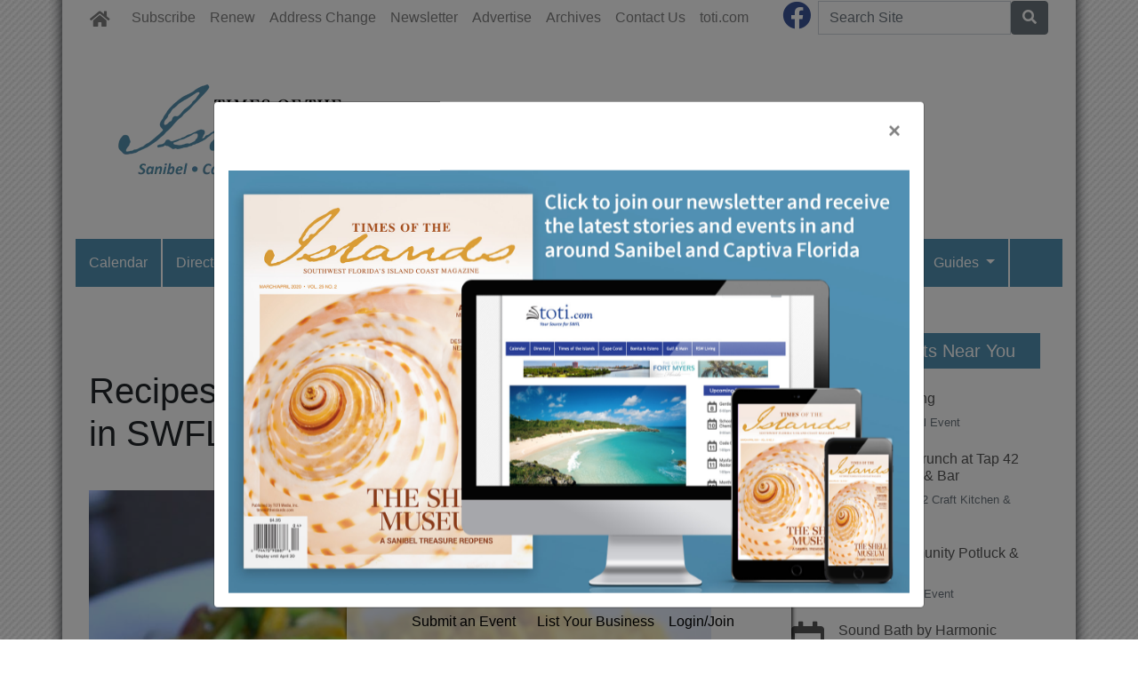

--- FILE ---
content_type: text/html; charset=utf-8
request_url: https://www.timesoftheislands.com/2021/01/24/341497/recipes-we-love-see-what-s-cooking-in-swfl-january-february-2021-
body_size: 13276
content:
<!DOCTYPE html>
<html lang='en'>
<head>
<title>Recipes We Love - See What’s cooking in SWFL (January/February 2021) | Times of the Islands Magazine</title>
<meta charset='utf-8'>
<meta content='LocablePublisherNetwork.com' name='generator'>
<meta content='width=device-width, initial-scale=1' name='viewport'>
<meta http-equiv="X-UA-Compatible" content="IE=edge,chrome=1">
<meta content='122882951100578' property='fb:app_id'>
<meta property="og:title" content="Recipes We Love - See What’s cooking in SWFL (January/February 2021) | Times of the Islands Magazine" /><meta name="description" content="Delicious recipes (Crab Cakes, Butternut Squash Ravioli, and Pot Roast...oh my!) from a variety of distinguished restaurants in the SWFL area." /><meta property="og:description" content="Delicious recipes (Crab Cakes, Butternut Squash Ravioli, and Pot Roast...oh my!) from a variety of distinguished restaurants in the SWFL area." /><meta property="og:type" content="article" /><meta property="og:image" content="http://locable-assets-production.s3.amazonaws.com/uploads/resource/file/791021/Crab_20cakes_203.jpg?timestamp=1768758437" /><meta property="og:image:width" content="1000" /><meta property="og:image:height" content="664" /><link rel="canonical" href="https://www.toti.com/2021/01/24/341497/recipes-we-love-see-what-s-cooking-in-swfl-january-february-2021-" /><meta property="og:url" content="http://www.timesoftheislands.com/2021/01/24/341497/recipes-we-love-see-what-s-cooking-in-swfl-january-february-2021-" /><meta name="keywords" content="January-February 2021" /><meta name="ICMB" content="" />

<meta name="csrf-param" content="authenticity_token" />
<meta name="csrf-token" content="vGoQQ3DajeQu0xRWzDrT3b8v6YdoPQpC1DZ6sPIoSu12vJKdm6xaKJOl3sByH+XIsXer66UuyQwog/IGMHQvrA==" />
<link rel="shortcut icon" type="image/x-icon" href="//cdn0.locable.com/uploads/favicon_img/file/15/toti.ico" />
<link rel="stylesheet" media="screen" href="//cdn0.locable.com/assets/application-62f8b7e3041b5cf8e2ccd1ed4ff8310bd71005f5f4cc4a161c1ed9ed43c8d23f.css" />
<link rel="stylesheet" media="print" href="//cdn3.locable.com/assets/print-fe1b40859b2ebf3b0a55c395ad974b40f3dc0afb58a59f937c6ab67b342c3f65.css" />
<script src="https://cdn.usefathom.com/script.js" data-site="LQWTDYKU" defer type="ebd2b1e3723d2d58c12d3d80-text/javascript"></script>

<style>
  .custom-header, .custom-header a {color: #ffffff !important; }.custom-header {background-color: #5291b3 !important; }.custom-header {text-align: center !important; }body.public, body.dco { background-image: url('https://cdn1.locable.com/uploads/resource/file/358454/bg.jpg');}body.public, body.dco { background-position: left top;}body.public, body.dco { background-repeat: repeat;}#main-nav .navbar-nav .nav-link, .classic-nav .navbar-brand .navbar-text, #main-nav .navbar-toggler span {color:  !important;} #main-nav .navbar-toggler {border-color:  !important;}#main-nav .navbar-nav .nav-link:hover, .classic-nav .navbar-brand:hover .navbar-text {color:  !important;}#main-nav .navbar-nav .nav-link:hover, .classic-nav .navbar-brand:hover .navbar-text {background-color:  !important;}.public #main-nav .container, .dco #main-nav .container, .admin #main-nav, .admin #main-nav .container {background-color:  !important;}#main-nav .dropdown-item {color:  !important;}#main-nav .dropdown-item:hover {color:  !important;}#main-nav .dropdown-item:hover {background-color:  !important;}#main-nav .dropdown-menu {background-color:  !important;}#secondary-nav .navbar-nav .nav-link, #secondary-nav a {color: #ffffff !important;}#secondary-nav .navbar-nav .nav-link:hover, #secondary-nav a:hover {color: #5291b3 !important;}#secondary-nav .navbar-nav .nav-link:hover, #seconary-nav a:hover {background-color: #ffffff !important;}#secondary-nav nav {background-color: #5291b3 !important;}#secondary-nav .navbar-nav .dropdown-menu .nav-link {color: #5291b3 !important;}#secondary-nav .navbar-nav .dropdown-menu .nav-link:hover {color:  !important;}#secondary-nav .navbar-nav .dropdown-menu .nav-link:hover {background-color:  !important;}#secondary-nav .dropdown-menu {background-color: #ffffff !important;}.col-menu li a, .simple-footer li a, #copyright p.text-muted a {color:  !important; }.col-menu li a:hover, .simple-footer li a:hover, #copyright p.text-muted a:hover {color:  !important; }#footer p, #footer h6, #copyright p {color:  !important; }.places #copyright, .places #footer, #copyright .container, #footer .container {background-color: #ebebeb !important; }@media only screen and (min-width: 1024px) {.public .theme-shadow, .dco .theme-shadow{position: relative;} .public .theme-shadow::before, .dco .theme-shadow::before {box-shadow: -15px 0 15px -15px inset; content: ''; height: 100%; left: -15px; position: absolute; top: 0; width: 15px;} .public .theme-shadow:after, .dco .theme-shadow:after {box-shadow: 15px 0 15px -15px inset; content: ''; height: 100%; right: -15px; position: absolute; top: 0; width: 15px;}}
</style>
<style>
  #secondary-nav li {border-right: solid 2px #FFF;  padding: 7px !important;}
  #secondary-nav li a {font-family: "Trebuchet MS",Verdana,Arial,Helvetica,sans-serif;}
  #secondary-nav .navbar {padding: 0;}
  
  /*
  @media only screen and (min-width: 1160px){
  body.public, .public #main-nav, body.dco, .dco #main-nav, .public #admin-bar, .dco #admin-bar {margin-right: 250px !important}
  }
  
  @media only screen and (max-width: 600px) {
  .at-share-dock.atss {bottom: 70px!important;}
  } 
  */
  
  /*This can temporarily fix the calendar icon conflict with Emcee zone. Can also be fixed by overriding icon in Broadstreet for each ad*/
  #calendar-widget i:before {content: "\f133" !important;}
  
  /* Fixes image alignment on article snippets */
  @media only screen and (max-width: 540px) {
  .media {display: block;}
  }
</style>

</head>


<body class='classic-header public'>
<a class="sr-only" href="#content">Skip to main content</a>
<div class='fixed-top' data-toggle='affix'>
<section id='main-nav'>
<div class='container theme-shadow bg-white'>
<nav class='classic-nav navbar navbar-expand-lg navbar-light'>
<a class="navbar-brand" href="/"><span class='navbar-text fas fa-home' style='position:relative;top:2px'></span>
</a><button aria-controls='navbarContent' aria-expanded='false' aria-label='Toggle navigation' class='navbar-toggler' data-target='#navbarContent' data-toggle='collapse' type='button'>
<span class='fas fa-bars'></span>
</button>
<div class='collapse navbar-collapse' id='navbarContent'>
<ul class='navbar-nav mr-lg-auto' style='white-space: nowrap;'>
<li class='external-link-7-nav nav-item'><a class="nav-link" href="https://info.timesoftheislands.com/subscription">Subscribe</a></li>
<!-- = link_to display_options['label'], nav_object(nav_element), target: ('_blank' unless !display_options['target_blank']), class: ("#{myclass} #{'d-none d-sm-block' unless !display_options['mobile']} #{nav_element}-nav") -->
<li class='external-link-32-nav nav-item'><a class="nav-link" href="https://info.timesoftheislands.com/subscription">Renew</a></li>
<!-- = link_to display_options['label'], nav_object(nav_element), target: ('_blank' unless !display_options['target_blank']), class: ("#{myclass} #{'d-none d-sm-block' unless !display_options['mobile']} #{nav_element}-nav") -->
<li class='external-link-33-nav nav-item'><a class="nav-link" href="http://toti.timesoftheislands.com/contact-us-change-of-address">Address Change</a></li>
<!-- = link_to display_options['label'], nav_object(nav_element), target: ('_blank' unless !display_options['target_blank']), class: ("#{myclass} #{'d-none d-sm-block' unless !display_options['mobile']} #{nav_element}-nav") -->
<li class='external-link-543-nav nav-item'><a target="_blank" class="nav-link" href="https://info.timesoftheislands.com/toti-newsletter-sign-up-2024_1830">Newsletter</a></li>
<!-- = link_to display_options['label'], nav_object(nav_element), target: ('_blank' unless !display_options['target_blank']), class: ("#{myclass} #{'d-none d-sm-block' unless !display_options['mobile']} #{nav_element}-nav") -->
<li class='external-link-4-nav nav-item'><a class="nav-link" href="http://toti.timesoftheislands.com/advertising-overview">Advertise</a></li>
<!-- = link_to display_options['label'], nav_object(nav_element), target: ('_blank' unless !display_options['target_blank']), class: ("#{myclass} #{'d-none d-sm-block' unless !display_options['mobile']} #{nav_element}-nav") -->
<li class='external-link-208-nav nav-item'><a class="nav-link" href="https://www.timesoftheislands.com/archives">Archives</a></li>
<!-- = link_to display_options['label'], nav_object(nav_element), target: ('_blank' unless !display_options['target_blank']), class: ("#{myclass} #{'d-none d-sm-block' unless !display_options['mobile']} #{nav_element}-nav") -->
<li class='external-link-3-nav nav-item'><a class="nav-link" href="http://toti.timesoftheislands.com/contact-us-general-inquiries">Contact Us</a></li>
<!-- = link_to display_options['label'], nav_object(nav_element), target: ('_blank' unless !display_options['target_blank']), class: ("#{myclass} #{'d-none d-sm-block' unless !display_options['mobile']} #{nav_element}-nav") -->
<li class='external-link-100-nav nav-item'><a target="_blank" class="nav-link" href="https://www.toti.com">toti.com</a></li>
<!-- = link_to display_options['label'], nav_object(nav_element), target: ('_blank' unless !display_options['target_blank']), class: ("#{myclass} #{'d-none d-sm-block' unless !display_options['mobile']} #{nav_element}-nav") -->
<div class='dropdown-divider d-inline d-lg-none'></div>

<div class='d-lg-none'>
<li class='calendar-nav nav-item' data-toggle='calendar'>
<a class="nav-link" href="/calendar">Calendar
</a></li>
<li class='directory-nav nav-item' data-toggle='directory'>
<a class="nav-link" href="/businesses">Directory
</a></li>
<li class='category-1401-nav nav-item' data-toggle='category-1401'>
<a class="nav-link" href="/categories/local-living">Local Living
</a></li>
<li class='category-1400-nav nav-item' data-toggle='category-1400'>
<a class="nav-link" href="/categories/shop-dine">Shop+Dine
</a></li>
<li class='category-420-nav nav-item' data-toggle='category-420'>
<a class="nav-link" href="/categories/health-beauty">Health+Beauty
</a></li>
<li class='category-124-nav nav-item' data-toggle='category-124'>
<a class="nav-link" href="/categories/life-leisure">Life+Leisure
</a></li>
<li class='category-123-nav nav-item' data-toggle='category-123'>
<a class="nav-link" href="/categories/travel">Travel
</a></li>
<li class='category-90-nav nav-item' data-toggle='category-90'>
<a class="nav-link" href="/categories/in-print">In Print
</a></li>
<li class='nav-item topic-3125-nav' data-toggle='topic-3125'>
<a class="nav-link" href="/article_tags/crossword-puzzle">Crossword
</a></li>
<li class='dropdown dropdown-label-554-nav nav-item'>
<a class="nav-link dropdown-toggle" data-toggle="dropdown" role="button" id="navbarDropdown" aria-haspopup="true" aria-expanded="false" href="#">Guides
<b class='caret'></b>
</a><div aria-labelledby='navbarDropdown' class='dropdown-menu'>
<!-- shouldnt need below if statement, if we enforce it on save -->
<a class="dropdown-item   guide-801-nav nav-link" href="/guides/801-summer-sweets-treats">“Summer Sweets &amp; Treats”</a>
<a class="dropdown-item   external-link-871-nav nav-link" href="https://www.timesoftheislands.com/guides/756-bars-night-life-live-music">Bar, Night Life, &amp; Live Music</a>
<a class="dropdown-item   external-link-101-nav nav-link" href="https://www.timesoftheislands.com/guides/730-art-galleries-guide-for-sanibel-and-captiva-islands">Art Galleries Guide for Sanibel &amp; Captiva</a>
<a class="dropdown-item   guide-680-nav nav-link" href="/guides/680-hotels-guide">Local Accommodations Guide</a>
<a class="dropdown-item   guide-619-nav nav-link" href="/guides/619-sanibel-captiva-leisure-travel-and-golf-guide">Leisure, Travel, and Golf Guide</a>
<a class="dropdown-item   guide-564-nav nav-link" href="/guides/564-entertainment-attractions">Entertainment &amp; Attractions</a>
<a class="dropdown-item   guide-438-nav nav-link" href="/guides/438-shopping-guide">Shopping Guide</a>
<a class="dropdown-item   guide-430-nav nav-link" href="/guides/430-times-of-the-islands-dining-guide">Dining Guide</a>
<a class="dropdown-item   guide-461-nav nav-link" href="/guides/461-sanibel-captiva-real-estate-guide">Real Estate Guide</a>
</div>
</li>
<div class='dropdown-divider d-inline d-lg-none'></div>

<li class='nav-item'>
<a class="nav-link" target="_blank" href="https://pr.timesoftheislands.com">Sponsored Content
</a></li>
<div class='dropdown-divider'></div>
</div>
<div class='d-lg-none'>
<!-- = link_to image_tag('locable-l-icon.png', alt: 'Locable'), :root, class: 'navbar-brand hidden-xs' -->
<li class='nav-item'><a class="nav-link px--lg-2 py-lg-0 submit-event-link" href="/events/new">Submit an Event</a></li>
<li class='nav-item'><a class="nav-link px-lg-2 py-lg-0 create-listing-link" href="/places">List Your Business</a></li>
<li class='nav-item'>
<a class="nav-link px-lg-2 py-lg-0" href="/users/sign_in">Login/Join
</a></li>

<div class='dropdown-divider'></div>
</div>
</ul>
<ul class='navbar-nav ml-lg-auto'>
<ul class='list-inline social-links' style='white-space: nowrap;'>
<li class='list-inline-item mr-2'>
<a target="_blank" class="facebook" href="https://www.facebook.com/TimesoftheIslandsMagazine"><i class='fab fa-facebook fa-2x'></i>
</a></li>
</ul>

<form class="form-inline" action="/search" accept-charset="UTF-8" method="get"><input name="utf8" type="hidden" value="&#x2713;" />
<div class='input-group'>
<label class="sr-only" for="q">Search</label>
<input type="text" name="q" id="q" placeholder="Search Site" class="form-control" />
<span class='input-group-btn'>
<button class='btn btn-secondary btn-search'>
<span class='sr-only'>Search</span>
<span class='fas fa-search'></span>
</button>
</span>
</div>
</form>


</ul>
</div>
</nav>
</div>
</section>
</div>

<section id='alerts'>
<div class='container theme-shadow bg-white'>
<div class='d-flex justify-content-center'>

</div>
</div>
</section>
<header>
<section id='masthead'>
<div class='container theme-shadow bg-white'>
<div class='row'>
<div class='col-12'>
<h1 class='p-3'><a href="/"><img alt="Times of the Islands Magazine" style="max-width: 100%;" src="//cdn1.locable.com/uploads/logo_image/file/512/TOTI.png" /></a></h1>
</div>
</div>
</div>
</section>

<div class='d-none d-lg-inline'>
<section id='secondary-nav'>
<div class='container theme-shadow bg-white'>
<div class='row py-1'>
<div class='col-sm-12'>
<nav class='navbar navbar-expand-lg navbar-light'>
<!-- %ul#theme-navigation-tabdrop-menu.navbar-nav.mr-auto -->
<ul class='navbar-nav mr-auto flex-wrap' style='white-space: nowrap;'>
<!-- %li.pull-left -->
<!-- = link_to :root do -->
<!-- - if current_site.homepage.present? -->
<!-- = current_site.homepage -->
<!-- - else -->
<!-- %span.fa.fa-home{style: 'font-size:14px;position:relative;top:-1px'} -->
<li class='calendar-nav nav-item' data-toggle='calendar'>
<a class="nav-link" href="/calendar">Calendar
</a></li>
<li class='directory-nav nav-item' data-toggle='directory'>
<a class="nav-link" href="/businesses">Directory
</a></li>
<li class='category-1401-nav nav-item' data-toggle='category-1401'>
<a class="nav-link" href="/categories/local-living">Local Living
</a></li>
<li class='category-1400-nav nav-item' data-toggle='category-1400'>
<a class="nav-link" href="/categories/shop-dine">Shop+Dine
</a></li>
<li class='category-420-nav nav-item' data-toggle='category-420'>
<a class="nav-link" href="/categories/health-beauty">Health+Beauty
</a></li>
<li class='category-124-nav nav-item' data-toggle='category-124'>
<a class="nav-link" href="/categories/life-leisure">Life+Leisure
</a></li>
<li class='category-123-nav nav-item' data-toggle='category-123'>
<a class="nav-link" href="/categories/travel">Travel
</a></li>
<li class='category-90-nav nav-item' data-toggle='category-90'>
<a class="nav-link" href="/categories/in-print">In Print
</a></li>
<li class='nav-item topic-3125-nav' data-toggle='topic-3125'>
<a class="nav-link" href="/article_tags/crossword-puzzle">Crossword
</a></li>
<li class='dropdown dropdown-label-554-nav nav-item'>
<a class="nav-link dropdown-toggle" data-toggle="dropdown" role="button" id="navbarDropdown" aria-haspopup="true" aria-expanded="false" href="#">Guides
<b class='caret'></b>
</a><div aria-labelledby='navbarDropdown' class='dropdown-menu'>
<!-- shouldnt need below if statement, if we enforce it on save -->
<a class="dropdown-item   guide-801-nav nav-link" href="/guides/801-summer-sweets-treats">“Summer Sweets &amp; Treats”</a>
<a class="dropdown-item   external-link-871-nav nav-link" href="https://www.timesoftheislands.com/guides/756-bars-night-life-live-music">Bar, Night Life, &amp; Live Music</a>
<a class="dropdown-item   external-link-101-nav nav-link" href="https://www.timesoftheislands.com/guides/730-art-galleries-guide-for-sanibel-and-captiva-islands">Art Galleries Guide for Sanibel &amp; Captiva</a>
<a class="dropdown-item   guide-680-nav nav-link" href="/guides/680-hotels-guide">Local Accommodations Guide</a>
<a class="dropdown-item   guide-619-nav nav-link" href="/guides/619-sanibel-captiva-leisure-travel-and-golf-guide">Leisure, Travel, and Golf Guide</a>
<a class="dropdown-item   guide-564-nav nav-link" href="/guides/564-entertainment-attractions">Entertainment &amp; Attractions</a>
<a class="dropdown-item   guide-438-nav nav-link" href="/guides/438-shopping-guide">Shopping Guide</a>
<a class="dropdown-item   guide-430-nav nav-link" href="/guides/430-times-of-the-islands-dining-guide">Dining Guide</a>
<a class="dropdown-item   guide-461-nav nav-link" href="/guides/461-sanibel-captiva-real-estate-guide">Real Estate Guide</a>
</div>
</li>
<div class='dropdown-divider d-inline d-lg-none'></div>

</ul>
</nav>
</div>
</div>
</div>
</section>

</div>
<section id='pushdown'>
<div class='container theme-shadow bg-white'>
<div class='d-flex justify-content-center'>
<div class='py-3'><broadstreet-zone
        zone-id='pushdown'
        keywords='articles, article_recipes-we-love-see-what-s-cooking-in-swfl-january-february-2021, times-of-the-islands-magazine'></broadstreet-zone><broadstreet-zone
                  alt-zone-id='pushdown'
                  keywords='articles, article_recipes-we-love-see-what-s-cooking-in-swfl-january-february-2021, times-of-the-islands-magazine'>
                  </broadstreet-zone></div>
</div>
</div>
</section>
</header>
<div class='container theme-shadow bg-white' id='content'>
<div class='row'>
<div class='col-12 col-lg-8'>
<section id='admin-buttons'>
<div class='container'>
<div class='row'>
<div class='col-12'>
<div class='btn-group btn-group-sm'>
</div>
</div>
</div>
<div class='row py-2'>
<div class='col-12'>
</div>
</div>
</div>
</section>
<article>
<div class='container'>
<div class=''>
<div class='row py-3'>
<div class='col-12'>
<h1 class='py-0'>
Recipes We Love - See What’s cooking in SWFL (January/February 2021)
</h1>
<span class='small text-muted'>
</span>
</div>
</div>
<div class='row py-3'>
<div class='col-12'>
<div class='images-contain'>
<img class="img-fluid" src="//cdn1.locable.com/uploads/resource/file/791021/fill/800x600/Crab_20cakes_203.jpg?timestamp=1768693225" />
</div>
</div>
</div>
<div class='d-flex justify-content-center'>
<div class='py-3 broadstreet'>
<broadstreet-zone
        zone-id='sponsored'
        keywords='articles, article_recipes-we-love-see-what-s-cooking-in-swfl-january-february-2021, times-of-the-islands-magazine'></broadstreet-zone><broadstreet-zone
                  alt-zone-id='sponsored'
                  keywords='articles, article_recipes-we-love-see-what-s-cooking-in-swfl-january-february-2021, times-of-the-islands-magazine'>
                  </broadstreet-zone>
</div>
</div>
<div class='row py-3'>
<div class='col-12'>
<div class='clearfix images-contain images-thumbnails'>
<div class="image-medium image-align-right"><img alt="" src="//cdn3.locable.com/uploads/resource/file/791020/fill/300x0/cearb_20cakes_202.jpg?timestamp=1610351784"></div><span><h3><b>CRAB CAKES&nbsp;</b></h3><p><b><i>Restaurant:&nbsp;</i></b><a href="https://www.buckinghamfarmsonline.com/" target="_blank"><b><i>Buckingham Farms</i></b></a></p><p><br></p></span><span><p>Serves: 4 to 6, depending on size of cake</p><ul><li>2 pounds lump crab meat</li><li>2 bell peppers, finely diced</li><li>¼ red onion, finely diced</li><li>3 eggs</li><li>¼ cup mayonnaise</li><li>¼ cup Dijon mustard</li><li>1 teaspoon Old Bay Seasoning</li><li>2 lemons, juiced</li><li>¼ cup fresh basil, finely cut</li><li>½ quarts Japanese bread crumbs</li><li>Salt to taste</li></ul><p>Sauté peppers and onions until soft. Set aside. Crack eggs into mixing bowl. Add mayonnaise, mustard, Old Bay Seasoning, lemon juice, basil and salt. Mix well. Once pepper mix is cool, add to the bowl with lump crab meat. Slowly add bread crumbs into the mix until firm. Let mix sit 2 hours. Form into patties, size of choice. Pan fry until golden on both sides and cooked through.</p><p><b><i><br></i></b></p><p><b><i>12931 Orange River Blvd., Fort Myers; 239-206-2303,&nbsp;</i></b><a href="https://www.buckinghamfarmsonline.com/" target="_blank"><b><i>buckinghamfarmsonline.com&nbsp;</i></b></a></p></span><span><br><br><h3><b>KEY LIME MUSTARD DIPPING SAUCE</b></h3><p><b><i>Restaurant:&nbsp;</i></b><a href="/businesses/fl-matlacha-olde-fish-house-marina" target="_blank"><i><b>Olde Fish House Marina</b></i></a></p></span><p><br></p><span><p>Serves: 4</p><p>It’s stone crab season. This dipping sauce is a perfect complement to the sweet meat of local crabs.</p><ul><li>1 cup light mayonnaise</li><li>5 tablespoons Dijon mustard</li><li>4 Key limes, juiced (may substitute 2 regular limes)</li><li>Salt and pepper to taste</li></ul><p>In small mixing bowl, combine mayonnaise, mustard and Key lime juice. Mix until incorporated. Taste to adjust desired amount of salt and pepper. Serve with fresh stone crabs.</p><p><br></p><p><b><i>4530 Pine Island Road, Matlacha; 239-282-9577,&nbsp;</i></b><a href="https://www.facebook.com/oldefish.house/" target="_blank"><b><i>oldefishhousematlacha.com&nbsp;</i></b></a></p></span><span><br><br><br></span><div class="image-medium image-align-right"><img alt="" src="//cdn0.locable.com/uploads/resource/file/791022/fill/300x0/Butternut_20Squash_20Ravioli.jpg?timestamp=1610351871"></div><span><h3><b>CHEF FABRIZIO AIELLI’S BUTTERNUT SQUASH RAVIOLI</b></h3><p><b><i>Restaurant:&nbsp;</i></b><a href="/businesses/fl-naples-grappino-s" target="_blank"><b><i>Grappino’s</i></b></a></p></span><p><br></p><span><p>Serves: 4</p><p><b>Pasta</b></p><ul><li>1½ cups semolina pasta flour</li><li>1½ cups all-purpose flour</li><li>4 whole eggs</li><li>4 tablespoons olive oil</li><li>4 tablespoons water</li><li>1 teaspoon kosher salt</li></ul><p>Combine all pasta ingredients and mix together to make a stiff dough. Knead by hand or in a stand mixer with the dough hook on medium-low speed for 10 minutes or until dough is elastic. Wrap dough in plastic wrap and let rest for at least 20 minutes. On lightly floured surface, roll out to desired thickness and cut as desired.</p><p><b>Filling</b></p><ul><li>2½ pounds butternut squash, peeled and roughly chopped</li><li>4 large eggs</li><li>¼ cup mostarda di cremona (blended to sauce-like consistency)</li><li>½ cup Parmesan cheese</li><li>⅛ cup crushed amaretto cookies</li><li>Salt and pepper to taste</li></ul><p>Toss squash with just enough olive oil to coat evenly. Roast on a baking sheet at 400 degrees F until soft, about 45 minutes. Remove from oven and let cool. Remove skins and mix in a food processor to combine. Add eggs and mostarda into mixture until consistency is smooth. Add Parmesan, amaretto cookies, and salt and pepper to taste. Use this filling to make the ravioli.</p><p><b>Sauce and Garnish</b></p><ul><li>4 tablespoons butter (½ stick)</li><li>10 whole fresh sage leaves</li><li>Freshly grated Parmesan cheese</li></ul><p>Combine butter and fresh sage leaves in small sauce pan. Heat over low heat for at least 15 minutes to infuse the butter. Increase heat just a bit (take care not to burn) and stir continuously until butter browns slightly and sage leaves crisp.</p><p><b>Preparation</b></p><p>Use a ravioli press to add and seal 1 teaspoon filling between each pasta sheet. Dip finger in water and wet edges of pasta before adding second sheet to allow for a nicely sealed ravioli. Use a roller, gently pressing down, to seal them up. Be sure to heavily flour the outside of pasta to enable easy release. Boil ravioli in plenty of salted water a short time, until just done. Ravioli will float when done. Carefully remove and drain. Serve with sage butter and generous amount of grated Parmesan cheese.</p><p><br></p><p><b><i>90 9th St. N., Naples; 239-331-4325;&nbsp;</i></b><a href="https://grappinonaples.com/" target="_blank"><b><i>grappinonaples.com</i></b></a></p></span><span><br><br></span><div class="image-medium image-align-right"><img alt="" src="//cdn1.locable.com/uploads/resource/file/791024/fill/300x0/Pot_20Roast_202.jpg?timestamp=1610351896"></div><span><h3><b>POT ROAST</b></h3><p><b><i>Restaurant:&nbsp;</i></b><a href="/businesses/fl-fort-myers-la-trattoria-caf-napoli" target="_blank"><b><i>La Trattoria Café Napoli</i></b></a></p></span><span><p><br></p><p>Serves: 4 to 6</p><ul><li>2 pounds roast beef&nbsp;</li><li>3 potatoes, cut into large chunks (or substitute any hearty vegetables)</li><li>1 small butternut squash, cut into chunks</li><li>1 small onion, diced</li><li>5 garlic cloves, diced</li></ul><p><b>Marinade</b></p><ul><li>Favorite spice blend</li><li>Salt and pepper</li><li>1 tablespoon minced garlic&nbsp;</li><li>Light olive oil&nbsp;</li><li>Squeeze of fresh lemon juice&nbsp;</li></ul><p>Rub all ingredients over roast, coating well. Marinate overnight. Coat bottom of large deep pot with light olive oil. Heat to medium-high, until smoking slightly. Reduce heat to medium. Using tongs, sear sides of roast. Remove pot from heat. Add vegetables, salt and juice left from the marinade. Sear slightly. Scoop vegetables into a pressure cooker and place meat on top. Sprinkle with salt. Set timer for 1½ hours.&nbsp;</p><p><br></p><p><b><i>12377 S. Cleveland Ave., Fort Myers; 239-931-0050;&nbsp;</i></b><a href="http://latrattoriacafenapoli.com" target="_blank"><b><i>latrattoriacafenapoli.com</i></b></a></p></span><span><br><br></span><div class="image-medium image-align-right"><img alt="" src="//cdn1.locable.com/uploads/resource/file/791019/fill/300x0/Harolds_20Octopus.jpg?timestamp=1610351922"></div><span><h3><b>OCTOPUS, PORK BELLY, POTATO SOUFFLÉ, TOMATO NAGE, CURRY SAUCE</b></h3><p><b><i>Restaurant:&nbsp;</i></b><a href="/businesses/fl-fort-myers-harold-s" target="_blank"><b><i>Harold’s</i></b></a><b><i><br><br></i></b></p></span><span><p>Serves: 4</p><ul><li>Octopus</li><li>4 octopus tentacles</li><li>Olive oil</li></ul><p>Cook octopus tentacles sous vide for 4 hours at 180 degrees F. Coat with olive oil. Sear 1 minute per side.&nbsp;</p><p><b>Pork Belly</b></p><ul><li>4-pound pork belly</li><li>4 cups sea salt</li><li>2 cups sugar</li></ul><p>Cure belly with salt and sugar for 12 hours in refrigerator. Rinse well. Cook in oven at 475 degrees F. Lower oven to 250 degrees F and cook 45 more minutes. Cool and wrap tightly. Cut 8-ounce portion into 4 equal parts. Season and sear on high heat for 3 minutes. Freeze remaining meat for up to 6 months.</p><p><b>Potato Soufflé</b></p><ul><li>2 large Maris Piper potatoes, cooked and riced</li><li>4 tablespoons melted butter</li><li>1 whole egg</li><li>4 egg whites, whipped</li><li>¼ cup heavy cream, whipped</li><li>Snipped chives, salt, pepper, nutmeg</li></ul><p>Combine potato, butter, whole egg and seasonings. Fold in whipped egg whites and whipped cream. Distribute into greased and floured 4-ounce aluminum cups. Bake 10 minutes at 450 degrees F. Let sit 5 minutes before serving.</p><p><b>Tomato Nage</b></p><ul><li>4 whole plum tomatoes, halved</li><li>Olive oil</li><li>1 ounce garlic, minced</li><li>1 ounce shallots, minced</li><li>Sea salt</li><li>Ground black pepper</li><li>1 sprig rosemary</li></ul><p>Douse tomatoes liberally with oil and sprinkle with remaining ingredients. Roast in oven at 450 degrees F for 20 minutes, until lightly charred. Put in blender and blend until smooth.</p><p><b>Curry Sauce</b></p><ul><li>2 cups white wine&nbsp;</li><li>2 cups water</li><li>1 shallot, chopped</li><li>2 cloves garlic, chopped</li><li>1 carrot, chopped</li><li>1 yellow pepper, chopped</li><li>1 banana, chopped</li><li>1 tablespoon red curry paste</li><li>Salt and pepper&nbsp;</li></ul><p>Combine and simmer for 20 minutes. Purée in blender. Adjust seasoning and serve.</p><p><b>Serve</b></p><p>Place tomato sauce in the bottom of serving plate. Layer the potato soufflé, pork belly and octopus. Drizzle with curry sauce and top with basil leaves.</p><p><br></p><p><b><i>15250 S. Tamiami Trail No. 107, Fort Myers; 33908; 239-849-0622;&nbsp;</i></b><a href="http://haroldscuisine.com" target="_blank"><b><i>haroldscuisine.com</i></b></a></p></span>
</div>
</div>
</div>
<div class='gallery-block compact-gallery'>
<div class='row py-3'>
<div class='col-12'>
<small class='py-3'>
Recipes We Love - See What’s cooking in SWFL (January/February 2021) [8 Images]
<span class='text-muted'>Click Any Image To Expand</span>
</small>
</div>
</div>
<div class='row no-gutters'>
<div class='col-12 col-md-4 item zoom-on-hover'>
<a data-gallery="locable" data-toggle="lightbox" data-title="" data-parent="#carousel-gallery .carousel-inner" href="//cdn0.locable.com/uploads/resource/file/791017/fit/1000x600/Pot_20Roast_201.jpg?timestamp=1750182714"><img class="img-fluid image" src="//cdn0.locable.com/uploads/resource/file/791017/fit/600x400/Pot_20Roast_201.jpg?timestamp=1750182714" />
<span class='description'>
<span class='description-heading'></span>
</span>
</a></div>
<div class='col-12 col-md-4 item zoom-on-hover'>
<a data-gallery="locable" data-toggle="lightbox" data-title="" data-parent="#carousel-gallery .carousel-inner" href="//cdn1.locable.com/uploads/resource/file/791018/fit/1000x600/Crab_20cakes_201.jpg?timestamp=1750182714"><img class="img-fluid image" src="//cdn0.locable.com/uploads/resource/file/791018/fit/600x400/Crab_20cakes_201.jpg?timestamp=1750182714" />
<span class='description'>
<span class='description-heading'></span>
</span>
</a></div>

<div class='col-12 col-md-4 item zoom-on-hover'>
<a data-gallery="locable" data-toggle="lightbox" data-title="" data-parent="#carousel-gallery .carousel-inner" href="//cdn1.locable.com/uploads/resource/file/791020/fit/1000x600/cearb_20cakes_202.jpg?timestamp=1749450620"><img class="img-fluid image" src="//cdn2.locable.com/uploads/resource/file/791020/fit/600x400/cearb_20cakes_202.jpg?timestamp=1749450620" />
<span class='description'>
<span class='description-heading'></span>
</span>
</a></div>
<div class='col-12 col-md-4 item zoom-on-hover'>
<a data-gallery="locable" data-toggle="lightbox" data-title="" data-parent="#carousel-gallery .carousel-inner" href="//cdn1.locable.com/uploads/resource/file/791021/fit/1000x600/Crab_20cakes_203.jpg?timestamp=1750182714"><img class="img-fluid image" src="//cdn3.locable.com/uploads/resource/file/791021/fit/600x400/Crab_20cakes_203.jpg?timestamp=1750182714" />
<span class='description'>
<span class='description-heading'></span>
</span>
</a></div>

<div class='col-12 col-md-4 item zoom-on-hover'>
<a data-gallery="locable" data-toggle="lightbox" data-title="" data-parent="#carousel-gallery .carousel-inner" href="//cdn2.locable.com/uploads/resource/file/791019/fit/1000x600/Harolds_20Octopus.jpg?timestamp=1749450620"><img class="img-fluid image" src="//cdn1.locable.com/uploads/resource/file/791019/fit/600x400/Harolds_20Octopus.jpg?timestamp=1749450620" />
<span class='description'>
<span class='description-heading'></span>
</span>
</a></div>
<div class='col-12 col-md-4 item zoom-on-hover'>
<a data-gallery="locable" data-toggle="lightbox" data-title="" data-parent="#carousel-gallery .carousel-inner" href="//cdn1.locable.com/uploads/resource/file/791022/fit/1000x600/Butternut_20Squash_20Ravioli.jpg?timestamp=1750182714"><img class="img-fluid image" src="//cdn1.locable.com/uploads/resource/file/791022/fit/600x400/Butternut_20Squash_20Ravioli.jpg?timestamp=1750182714" />
<span class='description'>
<span class='description-heading'></span>
</span>
</a></div>

<div class='col-12 col-md-4 item zoom-on-hover'>
<a data-gallery="locable" data-toggle="lightbox" data-title="" data-parent="#carousel-gallery .carousel-inner" href="//cdn2.locable.com/uploads/resource/file/791023/fit/1000x600/Stone_20Crabs_202.jpg?timestamp=1749450620"><img class="img-fluid image" src="//cdn2.locable.com/uploads/resource/file/791023/fit/600x400/Stone_20Crabs_202.jpg?timestamp=1749450620" />
<span class='description'>
<span class='description-heading'></span>
</span>
</a></div>
<div class='col-12 col-md-4 item zoom-on-hover'>
<a data-gallery="locable" data-toggle="lightbox" data-title="" data-parent="#carousel-gallery .carousel-inner" href="//cdn1.locable.com/uploads/resource/file/791024/fit/1000x600/Pot_20Roast_202.jpg?timestamp=1749450620"><img class="img-fluid image" src="//cdn0.locable.com/uploads/resource/file/791024/fit/600x400/Pot_20Roast_202.jpg?timestamp=1749450620" />
<span class='description'>
<span class='description-heading'></span>
</span>
</a></div>

</div>
</div>
<div class='sharethis-inline-share-buttons'></div>
<div class='row py-3'>
<div class='col-12'>
<span class='fas fa-tags' style='margin-right: 2px'></span>
<a style="color: #555" href="/article_tags/january-february-2021">January-February 2021</a>

</div>
</div>
<div class='row py-3'>
<div class='col-12'>
</div>
</div>
<div class='row py-3'>
<div class='col-12'>
<div class='fb-comments' data-href='http://www.toti.com/2021/01/24/341497/recipes-we-love-see-what-s-cooking-in-swfl-january-february-2021-' data-width='100%'></div>
</div>
</div>
</div>
</div>
</article>

</div>
<div class='col-12 col-lg-4'>

<div class='div' style='width: 300px; margin: auto;'>
<div class='images-sidebar my-3 clearfix'>
<div class='undecorate'>
<div class='my-3'>
<h5 class='px-3 py-2 custom-header'>Upcoming Events Near You</h5>
</div>
</div>
<div id='calendar-widget'>
<div class='undecorate'>
<div class='my-3'>
<a class="undecorate" href="/events/230541/grand-opening"><div class='card border-0 m-1'>
<div class='card-body p-1'>
<div class='card-text p-1'>
<div class='media'>
<div class='span fa-stack fa-lg'>
<i class='far fa-calendar fa-stack-2x'></i>
<strong class='fa-stack-1x calendar-text'>
18
</strong>
</div>
<div class='media-body ml-2'>
<h6>
<span class='text-uppercase text-danger'></span>
Grand Opening
</h6>
<div class='text-muted small' style='margin-bottom: 2px'>
10:00am
&#183;
Virtual Event
</div>
</div>
</div>
</div>
</div>
</div>
</a><a class="undecorate" href="/events/320515/bottomless-brunch-at-tap-42-craft-kitchen-bar"><div class='card border-0 m-1'>
<div class='card-body p-1'>
<div class='card-text p-1'>
<div class='media'>
<div class='span fa-stack fa-lg'>
<i class='far fa-calendar fa-stack-2x'></i>
<strong class='fa-stack-1x calendar-text'>
18
</strong>
</div>
<div class='media-body ml-2'>
<h6>
<span class='text-uppercase text-danger'></span>
Bottomless Brunch at Tap 42 Craft Kitchen &amp; Bar 
</h6>
<div class='text-muted small' style='margin-bottom: 2px'>
11:00am
&#183;
Tap 42 Craft Kitchen &amp; Bar
</div>
</div>
</div>
</div>
</div>
</div>
</a><a class="undecorate" href="/events/331936/wapf-community-potluck-meeting"><div class='card border-0 m-1'>
<div class='card-body p-1'>
<div class='card-text p-1'>
<div class='media'>
<div class='span fa-stack fa-lg'>
<i class='far fa-calendar fa-stack-2x'></i>
<strong class='fa-stack-1x calendar-text'>
18
</strong>
</div>
<div class='media-body ml-2'>
<h6>
<span class='text-uppercase text-danger'></span>
WAPF Community Potluck &amp; Meeting
</h6>
<div class='text-muted small' style='margin-bottom: 2px'>
1:00pm
&#183;
Virtual Event
</div>
</div>
</div>
</div>
</div>
</div>
</a><a class="undecorate" href="/events/331937/sound-bath-by-harmonic-alignment"><div class='card border-0 m-1'>
<div class='card-body p-1'>
<div class='card-text p-1'>
<div class='media'>
<div class='span fa-stack fa-lg'>
<i class='far fa-calendar fa-stack-2x'></i>
<strong class='fa-stack-1x calendar-text'>
18
</strong>
</div>
<div class='media-body ml-2'>
<h6>
<span class='text-uppercase text-danger'></span>
Sound Bath by Harmonic Alignment
</h6>
<div class='text-muted small' style='margin-bottom: 2px'>
4:30pm
&#183;
Virtual Event
</div>
</div>
</div>
</div>
</div>
</div>
</a><a class="undecorate" href="/events/331771/silk-scarf-painting-with-artist-marie-dyer"><div class='card border-0 m-1'>
<div class='card-body p-1'>
<div class='card-text p-1'>
<div class='media'>
<div class='span fa-stack fa-lg'>
<i class='far fa-calendar fa-stack-2x'></i>
<strong class='fa-stack-1x calendar-text'>
18
</strong>
</div>
<div class='media-body ml-2'>
<h6>
<span class='text-uppercase text-danger'></span>
Silk Scarf Painting with Artist Marie Dyer
</h6>
<div class='text-muted small' style='margin-bottom: 2px'>
9:00am
&#183;
Edison &amp; Ford Winter Estates
</div>
</div>
</div>
</div>
</div>
</div>
</a><a class="undecorate" href="/events/327042/surfside-farmers-market-cape-coral"><div class='card border-0 m-1'>
<div class='card-body p-1'>
<div class='card-text p-1'>
<div class='media'>
<div class='span fa-stack fa-lg'>
<i class='far fa-calendar fa-stack-2x'></i>
<strong class='fa-stack-1x calendar-text'>
18
</strong>
</div>
<div class='media-body ml-2'>
<h6>
<span class='text-uppercase text-danger'></span>
Surfside Farmers Market Cape Coral
</h6>
<div class='text-muted small' style='margin-bottom: 2px'>
9:00am
&#183;
Shops at Surfside
</div>
</div>
</div>
</div>
</div>
</div>
</a><a class="undecorate" href="/events/332580/steel-magnolias-movie-party-at-alamo-drafthouse"><div class='card border-0 m-1'>
<div class='card-body p-1'>
<div class='card-text p-1'>
<div class='media'>
<div class='span fa-stack fa-lg'>
<i class='far fa-calendar fa-stack-2x'></i>
<strong class='fa-stack-1x calendar-text'>
18
</strong>
</div>
<div class='media-body ml-2'>
<h6>
<span class='text-uppercase text-danger'></span>
STEEL MAGNOLIAS Movie Party at Alamo Drafthouse
</h6>
<div class='text-muted small' style='margin-bottom: 2px'>
11:45am
&#183;
Alamo Drafthouse Cinema
</div>
</div>
</div>
</div>
</div>
</div>
</a>
<div class='d-flex justify-content-center pb-3'>
<a class="btn btn-light" href="/calendar"><div class='fas fa-calendar-alt'></div>
View All
</a><a class="btn btn-light rounded-0" href="/events/new"><div class='fas fa-plus-circle'></div>
Add Your Event
</a></div>
</div>
</div>
</div>

</div>
<div class='images-sidebar my-3 clearfix'>
<div class='py-3 sidebar-current-issue'>
<a style="text-decoration: none" href="/2022/09/10/411289/times-of-the-islands-september-october-2022-issue"><div class='row'>
<div class='col-12'>
<h3 class='text-uppercase' style='color:#5291b3'>
Current Issue
</h3>
</div>
</div>
<div class='div' style='background-color:#5291b3; margin: 35px 0 45px;'>
<div class='row'>
<div class='col-6'>
<h4 class='p-3 text-white'>Read It Now</h4>
</div>
<div class='col-6'>
<div class='float-right' style='position:absolute; transform:rotate(4deg); right:20%; top: -30px; box-shadow: 0px 0px 30px rgba(0, 0, 0, 0.5); -webkit-backface-visibility: hidden;'>
<img class="img-fluid" src="//cdn0.locable.com/uploads/resource/file/948135/fit/120x156/toti_20cover.jpg?timestamp=1768758437" />
</div>
</div>
</div>
</div>
</a></div>
</div>
<div class='images-sidebar my-3 clearfix'>
<div style="background-color: #5490B3; padding: 15px;">
<h4 style="text-align: center; color: #FFF; margin: 15px;"> Get all the latest stories and events in and around Sanibel and Captiva Florida. </h4>
<div  style="margin: 0 auto; width: 167px;">
<div class="createsend-button" style="height:27px;display:inline-block;" data-listid="j/03/67F/39C/DE8A5B4519FCFF9B">
</div>
</div>
</div>
</div>
<div class='images-sidebar my-3 clearfix'>
<div class="image-with-caption"><a href="http://totimedia.com/contact-us-rsw-passengers"><img alt="" src="https://cdn3.locable.com/uploads/resource/file/410459/RSW_jetBlue_PromoAd_Banner.jpg"></a></div>
</div>
<div class='images-sidebar my-3 clearfix'>
<broadstreet-zone
        zone-id='sidebar'
        keywords='articles, article_recipes-we-love-see-what-s-cooking-in-swfl-january-february-2021, times-of-the-islands-magazine'></broadstreet-zone><broadstreet-zone
                  alt-zone-id='sidebar'
                  keywords='articles, article_recipes-we-love-see-what-s-cooking-in-swfl-january-february-2021, times-of-the-islands-magazine'>
                  </broadstreet-zone>
</div>
<div class='images-sidebar my-3 clearfix'>
<broadstreet-zone
        zone-id='sidebar_2'
        keywords='articles, article_recipes-we-love-see-what-s-cooking-in-swfl-january-february-2021, times-of-the-islands-magazine'></broadstreet-zone><broadstreet-zone
                  alt-zone-id='sidebar_2'
                  keywords='articles, article_recipes-we-love-see-what-s-cooking-in-swfl-january-february-2021, times-of-the-islands-magazine'>
                  </broadstreet-zone>
</div>
<div class='images-sidebar my-3 clearfix'>
<broadstreet-zone
        zone-id='sidebar_3'
        keywords='articles, article_recipes-we-love-see-what-s-cooking-in-swfl-january-february-2021, times-of-the-islands-magazine'></broadstreet-zone><broadstreet-zone
                  alt-zone-id='sidebar_3'
                  keywords='articles, article_recipes-we-love-see-what-s-cooking-in-swfl-january-february-2021, times-of-the-islands-magazine'>
                  </broadstreet-zone>
</div>
<div class='images-sidebar my-3 clearfix'>
<div class="fb-page" data-href="https://www.facebook.com/TimesoftheIslandsMagazine/" data-width="300" data-small-header="false" data-adapt-container-width="true" data-hide-cover="false" data-show-facepile="true"><blockquote cite="https://www.facebook.com/TimesoftheIslandsMagazine/" class="fb-xfbml-parse-ignore"><a href="https://www.facebook.com/TimesoftheIslandsMagazine/">Times of the Islands Magazine</a></blockquote></div>
</div>
<div class='images-sidebar my-3 clearfix'>
<broadstreet-zone
        zone-id='snapshot'
        keywords='articles, article_recipes-we-love-see-what-s-cooking-in-swfl-january-february-2021, times-of-the-islands-magazine'></broadstreet-zone><broadstreet-zone
                  alt-zone-id='snapshot'
                  keywords='articles, article_recipes-we-love-see-what-s-cooking-in-swfl-january-february-2021, times-of-the-islands-magazine'>
                  </broadstreet-zone>
</div>
<div class='images-sidebar my-3 clearfix'>
<broadstreet-zone
        zone-id='snapshot_2'
        keywords='articles, article_recipes-we-love-see-what-s-cooking-in-swfl-january-february-2021, times-of-the-islands-magazine'></broadstreet-zone><broadstreet-zone
                  alt-zone-id='snapshot_2'
                  keywords='articles, article_recipes-we-love-see-what-s-cooking-in-swfl-january-february-2021, times-of-the-islands-magazine'>
                  </broadstreet-zone>
</div>
<div class='images-sidebar my-3 clearfix'>
<div class="image-with-caption"><a href="https://www.timesoftheislands.com/pages/post-a-community-announcement"><img alt="" src="https://cdn2.locable.com/uploads/resource/file/370063/PostHere_Graphic.png"></a></div>
</div>

</div>

</div>
</div>
</div>
<footer>
<section id='community-sponsor-footer'>
<div class='container theme-shadow bg-white'>
<div class='row py-3'>
<div class='col-sm-12'>
<h4 class='text-center mb-5'>
Proudly Brought To You By These Community Sponsors
</h4>
<div class='community-sponsors-grid'>
<div class='row justify-content-center'>
<div class='col-sm-2 col-6'>
<div class='undecorate'>
<a href="/businesses/fl-captiva-island-south-seas-island-resort"><img class="img-fluid" src="//cdn3.locable.com/uploads/resource/file/363318/fit/160x100/SSIR.jpg?timestamp=1768758437" />
<p class='small text-center text-muted'>South Seas Island Resort</p>
</a></div>
</div>
<div class='col-sm-2 col-6'>
<div class='undecorate'>
<a href="/businesses/fl-sanibel-jerrys-foods"><img class="img-fluid" src="//cdn2.locable.com/uploads/resource/file/893776/fit/160x100/Jerry_s_20Foods_20logo.png?timestamp=1768758437" />
<p class='small text-center text-muted'>Jerry's Foods</p>
</a></div>
</div>
<div class='col-sm-2 col-6'>
<div class='undecorate'>
<a href="/businesses/fl-captiva-sanibel-captiva-beach-resorts"><img class="img-fluid" src="//cdn3.locable.com/uploads/resource/file/363323/fit/160x100/SCBR.jpg?timestamp=1768758437" />
<p class='small text-center text-muted'>Sanibel Captiva Beach Resorts</p>
</a></div>
</div>
<div class='col-sm-2 col-6'>
<div class='undecorate'>
<a href="/businesses/fl-sanibel-cielo-restaurant"><img class="img-fluid" src="//cdn0.locable.com/uploads/resource/file/775159/fit/160x100/cielo.jpg?timestamp=1768758437" />
<p class='small text-center text-muted'>Cielo Restaurant</p>
</a></div>
</div>
<div class='col-sm-2 col-6'>
<div class='undecorate'>
<a href="/businesses/fl-sanibel-the-community-house-sanibel-community-association"><img class="img-fluid" src="//cdn1.locable.com/uploads/resource/file/363324/fit/160x100/SanibelCommunityAssociation.jpg?timestamp=1768758437" />
<p class='small text-center text-muted'>The Community House Sanibel Community Association </p>
</a></div>
</div>
</div>
</div>

</div>
</div>
</div>
</section>

<section id='footer-embed'>
<div class='container theme-shadow bg-white'>
<div class='row py-3'>
<div class='col-sm-12'>
<div style="background-color: #5490B3; padding: 15px;">
<h4 style="text-align: center; color: #FFF; margin: 15px;"> Get all the latest stories and events in and around Sanibel and Captiva Florida. </h4>
<div  style="margin: 0 auto; width: 167px;">
<div class="createsend-button" style="height:27px;display:inline-block;" data-listid="j/03/67F/39C/DE8A5B4519FCFF9B">
</div>
</div>
</div>

<script type="ebd2b1e3723d2d58c12d3d80-text/javascript">(function () { var e = document.createElement('script'); e.type = 'text/javascript'; e.async = true; e.src = ('https:' == document.location.protocol ? 'https' : 'http') + '://btn.createsend1.com/js/sb.min.js?v=3'; e.className = 'createsend-script'; var s = document.getElementsByTagName('script')[0]; s.parentNode.insertBefore(e, s); })();</script>
</div>
</div>
</div>
</section>
<section id='footer'>
<div class='container theme-shadow bg-white'>
<div class='row py-3'>
<div class='col-12'>
<nav class='navbar navbar-expand-lg'>
<ul class='navbar-nav mr-auto simple-footer flex-wrap' style='white-space: nowrap;'>
<li class='calendar-nav d-lg-inline d-none nav-item' data-toggle='calendar'>
<a class="nav-link" href="/calendar">Calendar
</a></li>
<li class='d-lg-inline d-none directory-nav nav-item' data-toggle='directory'>
<a class="nav-link" href="/businesses">Directory
</a></li>
<li class='category-1401-nav d-lg-inline d-none nav-item' data-toggle='category-1401'>
<a class="nav-link" href="/categories/local-living">Local Living
</a></li>
<li class='category-1400-nav d-lg-inline d-none nav-item' data-toggle='category-1400'>
<a class="nav-link" href="/categories/shop-dine">Shop+Dine
</a></li>
<li class='category-420-nav d-lg-inline d-none nav-item' data-toggle='category-420'>
<a class="nav-link" href="/categories/health-beauty">Health+Beauty
</a></li>
<li class='category-124-nav d-lg-inline d-none nav-item' data-toggle='category-124'>
<a class="nav-link" href="/categories/life-leisure">Life+Leisure
</a></li>
<li class='category-123-nav d-lg-inline d-none nav-item' data-toggle='category-123'>
<a class="nav-link" href="/categories/travel">Travel
</a></li>
<li class='category-90-nav d-lg-inline d-none nav-item' data-toggle='category-90'>
<a class="nav-link" href="/categories/in-print">In Print
</a></li>
<li class='d-lg-inline d-none nav-item topic-3125-nav' data-toggle='topic-3125'>
<a class="nav-link" href="/article_tags/crossword-puzzle">Crossword
</a></li>
<li class='d-lg-inline d-none dropdown dropdown-label-554-nav nav-item'>
<a class="nav-link dropdown-toggle" data-toggle="dropdown" role="button" id="navbarDropdown" aria-haspopup="true" aria-expanded="false" href="#">Guides
<b class='caret'></b>
</a><div aria-labelledby='navbarDropdown' class='dropdown-menu'>
<!-- shouldnt need below if statement, if we enforce it on save -->
<a class="dropdown-item d-none d-lg-inline  guide-801-nav nav-link" href="/guides/801-summer-sweets-treats">“Summer Sweets &amp; Treats”</a>
<a class="dropdown-item d-none d-lg-inline  external-link-871-nav nav-link" href="https://www.timesoftheislands.com/guides/756-bars-night-life-live-music">Bar, Night Life, &amp; Live Music</a>
<a class="dropdown-item d-none d-lg-inline  external-link-101-nav nav-link" href="https://www.timesoftheislands.com/guides/730-art-galleries-guide-for-sanibel-and-captiva-islands">Art Galleries Guide for Sanibel &amp; Captiva</a>
<a class="dropdown-item d-none d-lg-inline  guide-680-nav nav-link" href="/guides/680-hotels-guide">Local Accommodations Guide</a>
<a class="dropdown-item d-none d-lg-inline  guide-619-nav nav-link" href="/guides/619-sanibel-captiva-leisure-travel-and-golf-guide">Leisure, Travel, and Golf Guide</a>
<a class="dropdown-item d-none d-lg-inline  guide-564-nav nav-link" href="/guides/564-entertainment-attractions">Entertainment &amp; Attractions</a>
<a class="dropdown-item d-none d-lg-inline  guide-438-nav nav-link" href="/guides/438-shopping-guide">Shopping Guide</a>
<a class="dropdown-item d-none d-lg-inline  guide-430-nav nav-link" href="/guides/430-times-of-the-islands-dining-guide">Dining Guide</a>
<a class="dropdown-item d-none d-lg-inline  guide-461-nav nav-link" href="/guides/461-sanibel-captiva-real-estate-guide">Real Estate Guide</a>
</div>
</li>
<div class='dropdown-divider d-inline d-lg-none'></div>

<li class='nav-item'>
<a target="_blank" class="nav-link" href="https://pr.timesoftheislands.com">Sponsored Content
</a></li>
</ul>
</nav>
</div>
</div>
</div>
</section>

<section id='copyright'>
<div class='container theme-shadow'>
<div class='row pt-3' style='padding-bottom: 50px;'>
<div class='col-12'>
<p class='text-muted small p-0 m-0'>
<span class='far fa-copyright'></span>
2026 | Powered by
<a target="_blank" class="text-muted" href="https://www.locablepublishernetwork.com?utm_source=attribution&amp;utm_medium=footer_credits&amp;utm_campaign=times-of-the-islands-magazine">Locable</a>
|
<a target="_blank" class="text-muted" href="https://www.locablepublishernetwork.com/terms-of-use/">Terms of Service</a>
</p>
</div>
</div>
</div>
</section>

<section class='fixed-bottom' id='admin-bar'>
<nav>
<div class='d-none d-lg-flex'>
<div class='container'>
<ul class='nav justify-content-center px-3 mx-auto'>
<!-- = link_to image_tag('locable-l-icon.png', alt: 'Locable'), :root, class: 'navbar-brand hidden-xs' -->
<li class='nav-item'><a class="nav-link px--lg-2 py-lg-0 submit-event-link" href="/events/new">Submit an Event</a></li>
<li class='nav-item'><a class="nav-link px-lg-2 py-lg-0 create-listing-link" href="/places">List Your Business</a></li>
<li class='nav-item'>
<a class="nav-link px-lg-2 py-lg-0" href="/users/sign_in">Login/Join
</a></li>

</ul>
</div>
</div>
</nav>
</section>
</footer>
<div class='modal fade' data-modal-id='296' id='welcome-modal' role='dialog' tabindex='-1'>
<div class='modal-dialog modal-lg' role='document'>
<div class='modal-content'></div>
</div>
</div>

<broadstreet-zone
        zone-id='popout'
        keywords='articles, article_recipes-we-love-see-what-s-cooking-in-swfl-january-february-2021, times-of-the-islands-magazine'></broadstreet-zone><broadstreet-zone
                  alt-zone-id='popout'
                  keywords='articles, article_recipes-we-love-see-what-s-cooking-in-swfl-january-february-2021, times-of-the-islands-magazine'>
                  </broadstreet-zone>
<script src="//cdn1.locable.com/assets/application-5e43a6cfb6b6f83c4d854535e8b6e6e9d001f7b875bea544bc3e971a1fa508f0.js" type="ebd2b1e3723d2d58c12d3d80-text/javascript"></script>
<script type="ebd2b1e3723d2d58c12d3d80-text/javascript">
  window.s3DirectPostUrl = "https://locable-processing.s3.amazonaws.com/";
  window.s3DirectPostFields = {"AWSAccessKeyId":"AKIAJ6MRUF66HJSZBEVA","key":"uploads/8d8ebdb8-9a2a-412a-82fc-5bf94d69bcd3/${filename}","policy":"[base64]","signature":"Il0Crx0d7NQES4pSLbwwrmtiDy0=","success_action_status":"201","acl":"public-read"};
</script>

<script src="https://static-v2.locablepublishernetwork.com/init-2.min.js" async="async" type="ebd2b1e3723d2d58c12d3d80-text/javascript"></script>
<script type="ebd2b1e3723d2d58c12d3d80-text/javascript">
  window.broadstreet = window.broadstreet || { run: [] };
  window.broadstreet.run.push(function() {
    broadstreet.watch( {
      "autoAttach": {},
      "autoAttachAndWatch": {},
      "keywords": ["articles", "article_recipes-we-love-see-what-s-cooking-in-swfl-january-february-2021", "times-of-the-islands-magazine"],
      "networkId": "4917",
      "selector": 'broadstreet-zone',
      "softKeywords": true,
      "uriKeywords": false,
      "useZoneAliases": true,
      "useAltZone": 768,
      "domain": "sponsors-v2.locablepublishernetwork.com"
    });
  });
</script>

<script src="https://cdnjs.cloudflare.com/ajax/libs/jQuery.print/1.5.1/jQuery.print.min.js" type="ebd2b1e3723d2d58c12d3d80-text/javascript"></script>

<!--Ad zone for Emcee Mixer-->
<!--<broadstreet-zone zone-id="emcee"></broadstreet-zone>
<broadstreet-zone alt-zone-id="emcee"></broadstreet-zone>-->

<!-- Facebook Pixel Code --><script nonce="xEiqCetG" type="ebd2b1e3723d2d58c12d3d80-text/javascript">!function(f,b,e,v,n,t,s){if(f.fbq)return;n=f.fbq=function(){n.callMethod?n.callMethod.apply(n,arguments):n.queue.push(arguments)};if(!f._fbq)f._fbq=n;n.push=n;n.loaded=!0;n.version='2.0';n.queue=[];t=b.createElement(e);t.async=!0;t.src=v;s=b.getElementsByTagName(e)[0];s.parentNode.insertBefore(t,s)}(window,document,'script','https://connect.facebook.net/en_US/fbevents.js');fbq('init', '286327039180428');fbq('track', "PageView");</script><noscript><img height="1" width="1" style="display:none"src="https://www.facebook.com/tr?id=286327039180428&ev=PageView&noscript=1"/></noscript><!-- End Facebook Pixel Code -->

<script async src='https://tag.simpli.fi/sifitag/673561b0-8d70-0138-76d2-06b4c2516bae' type="ebd2b1e3723d2d58c12d3d80-text/javascript"></script>

<!-- Marketing Manager Tracking Code Start -->
<script type="ebd2b1e3723d2d58c12d3d80-text/javascript">
    !function () { var e, t; e = document.createElement("script"), e.type = "text/javascript", e.async = !0, e.defer = !0, e.src = "https://d1vg5xiq7qffdj.cloudfront.net/Asyncload.js?fpkey=" + String((new Date).getMonth() + 1) + String((new Date).getFullYear()) + String(Math.round(parseInt((new Date).getDate() / 7), 0) + 1) + "&encsid=LzI0PuFqPq8,&enccid=360-QDM4lbI,&wsid=NDA2&trackingUrl=2PtuCvDuCGT5LwTmxa5wjl35YCAFpwehX6VzxWewIgs,", t = document.getElementsByTagName("head")[0], t.appendChild(e, t) }();
</script><noscript><p><img src="https://www.mirabelanalytics.com/mmwap/lnktrk.php?idsite=406" style="border:0;" alt="" /></p></noscript>
<!-- Marketing Manager Tracking Code End -->


<div id='fb-root'></div>
<script type="ebd2b1e3723d2d58c12d3d80-text/javascript">
  window.addEventListener('scroll', () =>
    setTimeout(() => {
      (function(d, s, id) {
        var js, fjs = d.getElementsByTagName(s)[0];
        if (d.getElementById(id)) return;
        js = d.createElement(s); js.id = id;
        js.src = "//connect.facebook.net/en_US/sdk.js#xfbml=1&version=v2.5&appId=122882951100578";
        fjs.parentNode.insertBefore(js, fjs);
      }(document, 'script', 'facebook-jssdk'));
    }, 1000),
    {once: true}
  );
</script>

<script type="ebd2b1e3723d2d58c12d3d80-text/javascript">
  //= javascript_include_tag '//s7.addthis.com/js/300/addthis_widget.js#pubid=ra-52a6071c0ad9d295', async: true
  window.addEventListener('scroll', () =>
    setTimeout(() => {
      var script = document.createElement('script');
      script.type = 'text/javascript';
      script.src = "https://platform-api.sharethis.com/js/sharethis.js#property=646fc1c558d85b001927bb8a&product=inline-share-buttons&source=platform";
      document.getElementsByTagName('head')[0].appendChild(script);
    }, 1000),
    {once: true}
  );
</script>

<script src='https://code.jquery.com/jquery-migrate-3.0.1.js' type="ebd2b1e3723d2d58c12d3d80-text/javascript"></script>

<script src="/cdn-cgi/scripts/7d0fa10a/cloudflare-static/rocket-loader.min.js" data-cf-settings="ebd2b1e3723d2d58c12d3d80-|49" defer></script><script defer src="https://static.cloudflareinsights.com/beacon.min.js/vcd15cbe7772f49c399c6a5babf22c1241717689176015" integrity="sha512-ZpsOmlRQV6y907TI0dKBHq9Md29nnaEIPlkf84rnaERnq6zvWvPUqr2ft8M1aS28oN72PdrCzSjY4U6VaAw1EQ==" data-cf-beacon='{"version":"2024.11.0","token":"3e1600c96e4846ad99d7bac283378056","r":1,"server_timing":{"name":{"cfCacheStatus":true,"cfEdge":true,"cfExtPri":true,"cfL4":true,"cfOrigin":true,"cfSpeedBrain":true},"location_startswith":null}}' crossorigin="anonymous"></script>
</body>
</html>


--- FILE ---
content_type: text/html; charset=utf-8
request_url: https://www.timesoftheislands.com/site_modals/296
body_size: 59
content:
<div class='modal-header'>
<div class='modal-title'>&nbsp;</div>
<button class='close' data-dismiss='modal' type='button'>
<span aria-hidden>&times;</span>
<span class='sr-only'>Close</span>
</button>
</div>
<div class='modal-body'>
<a target="_blank" href="https://info.timesoftheislands.com/toti-newsletter-sign-up-2024_1830"><img alt="" src="//cdn3.locable.com/uploads/modal_image/file/288/TOTI-newsletter-cta-TOTI.jpg?timestamp=1768758441" /></a>
</div>
